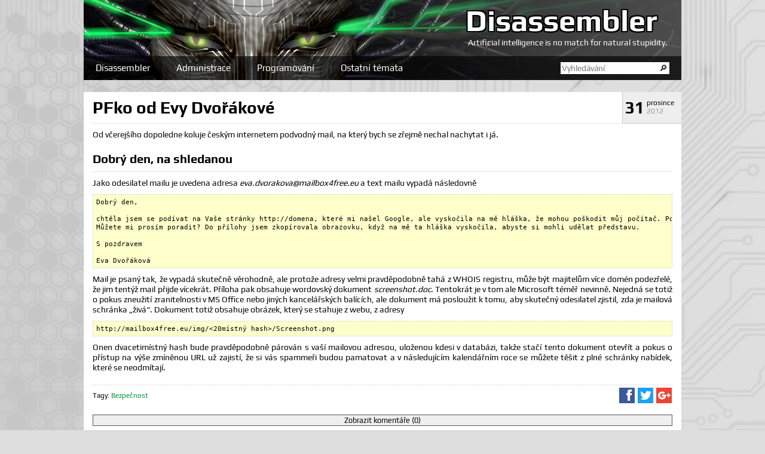

--- FILE ---
content_type: text/html; charset=UTF-8
request_url: https://www.dasm.cz/clanek/pfko-od-evy-dvorakove
body_size: 2638
content:
<!DOCTYPE html>
<html lang="cs">
	<head>
		<title>PFko od Evy Dvořákové | Disassembler</title>
		<meta charset="UTF-8"/>
		<meta name="author" content="Disassembler">
		<meta name="description" content="PFko od Evy Dvořákové">
		<meta name="robots" content="index, follow">
		<meta name="viewport" content="width=device-width, initial-scale=1">
		<meta property="og:site_name" content="Disassembler">
		<meta property="og:type" content="article">
		<meta property="og:title" content="PFko od Evy Dvořákové">
		<meta property="og:description" content="Od včerejšího dopoledne koluje českým internetem podvodný mail, na který bych se zřejmě nechal nachytat i já.">
		<meta property="og:url" content="https://www.dasm.cz/clanek/pfko-od-evy-dvorakove">
		<meta property="og:image" content="https://www.dasm.cz/css/assets/header.jpg">
		<meta name="twitter:card" content="summary_large_image">
		<meta name="twitter:title" content="PFko od Evy Dvořákové">
		<meta name="twitter:url" content="https://www.dasm.cz/clanek/pfko-od-evy-dvorakove">
		<meta name="twitter:description" content="Od včerejšího dopoledne koluje českým internetem podvodný mail, na který bych se zřejmě nechal nachytat i já.">
		<meta name="twitter:image" content="https://www.dasm.cz/css/assets/header.jpg">
		<link rel="shortcut icon" href="/favicon.ico">
		<link rel="alternate" type="application/rss+xml" title="Disassembler" href="/rss.xml">
		<link rel="stylesheet" href="/css/style.css" type="text/css" media="all">
		<link rel="stylesheet" href="/css/jquery.fancybox.min.css" type="text/css" media="all">
		<script type="text/javascript" src="/js/jquery-3.2.1.min.js"></script>
		<script type="text/javascript" src="/js/jquery.fancybox.min.js"></script>
		<script type="text/javascript" src="/js/highlight.pack.js"></script>
		<script type="text/javascript" src="/js/script.js"></script>
	</head>
	<body>
		<header id="site-title">
			<div id="mobile-menu"><a href="#">&#9776;</a></div>
			<h1><a href="/vsechny-clanky" rel="home">Disassembler</a></h1>
			<span>Artificial intelligence is no match for natural stupidity.</span>
			<nav id="topmenu">
				<ul id="search">
					<li><form action="/vyhledavani" method="get">
						<input type="text" value="" name="s" placeholder="Vyhledávání"><input type="submit" value="&#x1f50e;">
					</form></li>
				</ul>
				<ul><li><a href="/vsechny-clanky">Disassembler</a><ul>
					<li><a href="/clanek/o-mne">O mně</a></li>
					<li><a href="/clanek/portfolio">Portfolio</a></li>
					<li><a href="/vsechny-clanky">Všechny články</a></li>
					<li><a href="https://github.com/Disassembler0" class="github" rel="nofollow">Můj GitHub</a></li>
					<li><a href="https://twitter.com/Disassembler0" class="twitter" rel="nofollow">Můj Twitter</a></li>
					<li><a href="/clanek/prispejte-mi">Přispějte mi</a></li>
				</ul></li></ul>
				<ul><li><a href="/tag/administrace">Administrace</a><ul>
					<li><a href="/tag/linux">Linux</a></li>
					<li><a href="/tag/windows">Windows</a></li>
					<li><a href="/tag/bezpecnost">Bezpečnost</a></li>
					<li><a href="/tag/pocitacove-site">Počítačové sítě</a></li>
					<li><a href="/tag/postovni-servery">Poštovní servery</a></li>
					<li><a href="/tag/webove-servery">Webové servery</a></li>
				</ul></li></ul>
				<ul><li><a href="/tag/programovani">Programování</a><ul>
					<li><a href="/tag/c-sharp-net">C# / .NET</a></li>
					<li><a href="/tag/python">Python</a></li>
					<li><a href="/tag/php">PHP</a></li>
					<li><a href="/tag/sql">SQL</a></li>
					<li><a href="/tag/html-css">HTML / CSS</a></li>
					<li><a href="/tag/javascript">JavaScript</a></li>
				</ul></li></ul>
				<ul><li><a href="#">Ostatní témata</a><ul>
					<li><a href="/tag/programy-a-aplikace">Programy a aplikace</a>
					<li><a href="/tag/pocitacove-hry">Počítačové hry</a>
					<li><a href="/tag/mobily-a-smartphony">Mobily a smartphony</a>
					<li><a href="/tag/z-mych-rss">Z mých RSS</a>
					<li><a href="/tag/spolecnost">Společnost</a>
				</ul></li></ul>
			</nav>
		</header>
		
<article id="pfko-od-evy-dvorakove">
	<header>
				<div class="date-published">
			<span class="day">31</span><span class="monthyear"><span class="month">prosince</span><span class="year">2012</span></span>
		</div>
				<h1>PFko od Evy Dvořákové</h1>
		<hr>
	</header>
	<div class="article-content"><p>Od včerejšího dopoledne koluje českým internetem podvodný mail, na který bych se zřejmě nechal nachytat i já.</p><!--more--><h2 id="dobry-den-na-shledanou">Dobrý den, na shledanou</h2><hr><p>Jako odesilatel mailu je uvedena adresa <i>eva.dvorakova@mailbox4free.eu</i> a text mailu vypadá následovně</p>
<pre><code class="no-highlight">Dobrý den,

chtěla jsem se podívat na Vaše stránky http://domena, které mi našel Google, ale vyskočila na mě hláška, že mohou poškodit můj počítač. Používám Firefox a dříve se mi to nikdy nestalo.
Můžete mi prosím poradit? Do přílohy jsem zkopírovala obrazovku, když na mě ta hláška vyskočila, abyste si mohli udělat představu.

S pozdravem

Eva Dvořáková</code></pre>
<p>Mail je psaný tak, že vypadá skutečně věrohodně, ale protože adresy velmi pravděpodobně tahá z WHOIS registru, může být majitelům více domén podezřelé, že jim tentýž mail přijde vícekrát. Příloha pak obsahuje wordovský dokument <i>screenshot.doc</i>. Tentokrát je v tom ale Microsoft téměř nevinně. Nejedná se totiž o pokus zneužití zranitelnosti v MS Office nebo jiných kancelářských balících, ale dokument má posloužit k tomu, aby skutečný odesilatel zjistil, zda je mailová schránka „živá“. Dokument totiž obsahuje obrázek, který se stahuje z webu, z adresy</p>
<pre><code class="no-highlight">http://mailbox4free.eu/img/&lt;20místný hash&gt;/Screenshot.png</code></pre>
<p>Onen dvacetimístný hash bude pravděpodobně párován s vaší mailovou adresou, uloženou kdesi v databázi, takže stačí tento dokument otevřít a pokus o přístup na výše zmíněnou URL už zajistí, že si vás spammeři budou pamatovat a v následujícím kalendářním roce se můžete těšit z plné schránky nabídek, které se neodmítají.</p></div>
		<footer>
		<hr><span class="tags">Tagy: <a href="/tag/bezpecnost">Bezpečnost</a></span>
		<div class="social">
			<a href="https://www.facebook.com/sharer/sharer.php?title=PFko+od+Evy+Dvo%C5%99%C3%A1kov%C3%A9&amp;u=https%3A%2F%2Fwww.dasm.cz%2Fclanek%2Fpfko-od-evy-dvorakove" class="facebook" title="Sdílet na Facebooku">Sdílet na Facebooku</a>
			<a href="https://twitter.com/intent/tweet?text=PFko+od+Evy+Dvo%C5%99%C3%A1kov%C3%A9&amp;url=https%3A%2F%2Fwww.dasm.cz%2Fclanek%2Fpfko-od-evy-dvorakove" class="twitter" title="Sdílet na Twitteru">Sdílet na Twitteru</a>
			<a href="https://plus.google.com/share?url=https%3A%2F%2Fwww.dasm.cz%2Fclanek%2Fpfko-od-evy-dvorakove" class="googleplus" title="Sdílet na Google+">Sdílet na Google+</a>
		</div>
	</footer>
	<aside id="comments">
		<button type="button" id="load-comments">Zobrazit komentáře (0)</button>
	</aside>
	</article>
		<footer id="site-footer">&copy; 2011 - 2018 <a href="/clanek/o-mne">Disassembler</a> | Execution time: 2.78 ms | Peak memory: 406.15 kB</footer>
	</body>
</html>


--- FILE ---
content_type: text/css
request_url: https://www.dasm.cz/css/style.css
body_size: 4481
content:
@font-face {
	font-family:'Play';
	font-style:normal;
	font-weight:normal;
	src:local('Play-Regular'), url('assets/play-regular.woff') format('woff');
}
@font-face {
	font-family:'Play';
	font-style:normal;
	font-weight:bold;
	src:local('Play-Bold'), url('assets/play-bold.woff') format('woff');
}

body {
	margin: auto;
	max-width: 1000px;
	font-family: 'Play',sans-serif;
	color: #000;
	font-size: 87.5%;
	background: #ddd url('assets/bg.jpg') fixed;
	background-size: cover;
}
img {
	border-style:none;
	max-width: 100%;
}
a {
	color:#093;
	text-decoration:none;
}
a:hover, #login a:hover {
	text-decoration:underline;
}
a:focus {
	outline: none;
}
hr {
	margin:0px;
	height:0px;
	border:#ccc 1px none;
	border-top-style:dotted;
}
em {
	padding-right:0.2em;
}
blockquote {
	font-style: italic;
	color: #666;
	border: #ccc 1px dotted;
}
pre {
	margin: 5px 0px;
	padding: 5px;
	overflow: auto;
}
pre, code {
	background-color: #ffc !important;
	border: #ccc 1px dotted;
}
pre > code {
	border: none;
}

input, textarea, button, select {
	font-family: 'Play',sans-serif;
	font-size: 0.9em;
	border:#555 1px solid;
	-ms-box-sizing:border-box;
	-moz-box-sizing:border-box;
	-webkit-box-sizing:border-box; 
	box-sizing:border-box;
}
input[type="checkbox"] {
	border-style: none;
	vertical-align: middle;
}
ul, ol {
	margin:5px 0px 5px 0px;
	line-height: 125%;
}

#site-title {
	width:100%;
	background: linear-gradient(to right, rgba(0,0,0,0) 0%,rgba(34,34,34,0) 40%,rgba(64,64,64,0.9) 75%,rgba(85,85,85,0.9) 100%), url('assets/header.jpg'), #555;
	color:#fff;
}
#site-title a {
	color:#fff;
}
#site-title a:hover {
	text-decoration:none;
}
#site-title h1 {
	float:right;
	position: relative;
	right: 40px;
	font-size: 3.6em;
	margin:0px;
	padding-top:5px;
	text-shadow: -2px -2px #000, -2px 0px #000, -2px 2px #000, 0px -2px #000, 0px 2px #000, 2px -2px #000, 2px 0px #000, 2px 2px #000;
}
#site-title span {
	clear: both;
	float: right;
	position: relative;
	right: 23px;
	margin-bottom: 15px;
}
#site-title div {
	display: none;
}

#topmenu {
	clear: both;
	margin: 15px 0px 20px;
	background-color: rgba(0, 0, 0, 0.65);
	font-size: 1.1em;
}
#topmenu::after {
	display: block;
	content: "";
	clear: both;
}
#topmenu ul, #topmenu li {
	margin: 0px;
	padding: 0px;
	list-style-type: none;
}
#topmenu > ul {
	display: inline-block;
}
#topmenu > ul > li {
	padding: 10px 20px;
	height: 20px;
}
#topmenu > ul > li > a {
	display: inline-block;
	height: 20px;
}
#topmenu ul ul {
	display: none;
	position: absolute;
	margin: 10px 20px 0px -20px;
	z-index: 1;
}
#topmenu ul:hover ul {
	display: block;
}
#topmenu ul ul a {
	display: block;
	padding: 7px 20px;
	background-color: rgba(0, 0, 0, 0.75);
	min-width: 110px;
}
#topmenu ul ul a:hover {
	background-color: rgba(0, 0, 0, 0.9);
}

#topmenu .github {
	background: url('[data-uri]') no-repeat 20px center, rgba(0, 0, 0, 0.75);
	padding-left: 40px;
}
#topmenu .twitter {
	background: url('[data-uri]') no-repeat 20px center, rgba(0, 0, 0, 0.75);
	padding-left: 40px;
}
#topmenu .paypal {
	background: url('[data-uri]') no-repeat 20px center, rgba(0, 0, 0, 0.75);
	padding-left: 40px;
}

#topmenu #search {
	float: right;
}
#topmenu #search input {
	border: none;
	padding: 2px;
	vertical-align: top;
	height: 20px;
	background-color: #fff;
}
#topmenu #search input[type="text"] {
	width: 160px;
}
#topmenu #search input[type="submit"] {
	width:22px;
	line-height: 1px;
	padding-left: 4px;
}

#rss {
	float: right;
	width: 26px;
	height: 26px;
	margin-top: 13px;
	margin-right: 13px;
	background: url('[data-uri]');
	text-indent: 100%;
	white-space: nowrap;
	overflow: hidden;
}

#articles-title, #articles-pages, article {
	margin-bottom: 20px;
	background-color: #fff;
}
#articles-title h1, article header h1, article h2 {
	font-weight: bold;
	padding: 10px 0px;
	margin: 0px;
	font-size: 2em;
}
article header h2 a:hover {
	text-decoration:none;
}
#articles-title h1, article header h1, article header h2, article header hr {
	margin-left:15px;
	margin-right:15px;
}
article h2 {
	font-size: 1.45em;
}
.date-published, article .article-date-published {
	width:90px;
	float:right;
	color:#000;
	background-color:#eee;
	border:#ccc 1px solid;
	border-top-style:none;
	border-right-style:none;
	padding:5px 4px 6px 4px;
}
.date-published {
	padding:10px 4px 10px 4px;
}
.day {
	font-weight:bold;
	font-size: 2em;
}
.monthyear {
	display:inline-block;
	padding-left:4px;
	font-weight:normal;
	font-size: 0.85em;
}
.month {
	display: block;
}
.year {
	display: block;
	color:#999;
}
article p {
	text-align:justify;
	margin:10px 0px;
	line-height: 125%;
}
.article-content {
	margin:10px 15px;
	padding-bottom:10px;
	overflow:hidden;
}
#articles .article-content {
	padding-bottom: 0px;
}
.article-content h2 {
	clear: both;
}
.article-content hr {
	margin-bottom: 10px;
}
.article-content *:first-child {
	margin-top:0px;
}
.article-content *:last-child {
	margin-bottom:0px;
}

.article-comments {
	float: right;
}
article footer {
	margin:10px 15px;
	padding-bottom: 10px;
	font-size:0.85em;
	overflow:visible;
}
article footer::after {
	content: '';
	display: block;
	clear: both;
}
.tags {
	display: inline-block;
	margin-top: 10px;
}

.social {
	margin-top:4px;
	height:25px;
	float: right;
}
.social a {
	display: inline-block;
	width: 26px;
	height: 26px;
    margin: 0px 1px;
		text-indent: 100%;
	white-space: nowrap;
	overflow: hidden;
}

.social .facebook {
	background: url('[data-uri]');
}
.social .twitter {
	background: url('[data-uri]');
}
.social .googleplus {
	background: url('[data-uri]');
}

#articles-pages {
	text-align:center;
	padding: 10px 15px 10px 15px;
	font-size: 0.85em;
}
#articles-pages a, #articles-pages span {
	padding: 0px 3px;
}
#articles-pages .prev {
	float: left;
	padding-left: 0px;
}
#articles-pages .next {
	float: right;
	padding-right: 0px;
}
#articles-pages .current, #articles-pages .gray {
	color:#999;
}
#articles-pages::after {
	content: '';
	display: block;
	clear: both;
}

#site-footer {
	clear:both;
	text-align:center;
	font-size:0.85em;
	background-color:#555;
	color:#fff;
	padding:2px;
}
#site-footer a {
	color:#fff;
}

.set {
	padding-bottom:5px;
}
.set figure {
	display:inline-block;
	margin:0px 2px 2px 0px;
	padding:2px;
	width:170px;
	height:170px;
	border:#ccc 1px dotted;
	text-align:center;
	vertical-align:middle;
}
.set figure a {
	display:table-cell;
	vertical-align:middle;
	width:174px;
	height:174px;
}
.right-pic {
	clear:both;
	float:right;
	margin:0px 0px 0px 5px;
}
.left-pic {
	clear:both;
	float:left;
	margin:0px 5px 0px 0px;
}
figcaption {
	display:block;
	text-align:center;
}
figcaption, figcaption a {
	color:#999;
}
figcaption a:hover {
	text-decoration:none;
}

.center {
	text-align:center !important;
}
.left {
	text-align:left !important;
}
.right {
	text-align:right !important;
}

.comment-count {
	float:right;
}

#comments {
	margin: 10px 15px;
	padding-bottom:10px;
}
#comments button {
	width: 100%;
}
#comment-add-btn {
	display: none;
}
#comments form input[type="text"] {
	width: 50%;
	font-weight: bold;
	padding: 2px;
}
#comments form textarea {
	width: 100%;
	height: 100px;
}
#comments form input[type="submit"] {
	width: 100%;
}
#comments form input[type="checkbox"] {
	margin: 2px 2px 2px 0px;
}
#comment-md-wrap {
	float: right;
}
#comment-md-wrap span {
	float: right;
	margin-left: 5px;
	font-size: 0.85em;
	line-height: 1.6em;
}
#comment-preview {
	display: none;
}
#comment-error {
	display: none;
	font-weight: bold;
	color: #f00;
}
#comment-manual {
	display: none;
}
#comment-manual h2 {
	margin: 0px;
}
#comment-manual h3 {
	margin: 30px 0px 0px;
}
#comment-manual section {
	margin: 0px 20px;
}
#comment-body {
	margin: 5px 0px 2px;
}
#comment-preview {
	display: none;
}

#comments .comment {
	border: #ccc 1px dotted;
	margin-top: 5px;
	padding: 5px;
	overflow: auto;
}
#comments .comment .date {
	float: right;
	font-size: 0.85em;
}
#comments .comment .date a {
	color: #999;
}

#comments .comment p {
	margin: 5px;
}
#comments .comment .reply {
	float: right;
	font-size: 0.85em;
}

#comments .comment[data-level="0"] {
	margin-top: 15px;
}
#comments .comment[data-level="0"]+.comment[data-level="0"] {
	margin-top: 5px;
}
#comments .comment[data-level="1"] {
	margin-left: 30px;
}
#comments .comment[data-level="2"] {
	margin-left: 60px;
}
#comments .comment[data-level="3"] {
	margin-left: 90px;
}
#comments .comment[data-level="4"] {
	margin-left: 120px;
}
#comments .comment[data-level="5"] {
	margin-left: 150px;
}

.debug-win {
    text-align:left;
    border:#000 1px solid;
    background-color:#fff;
    color:#000;
    padding:2px;
    display:none;
    white-space:pre;
    overflow:scroll;
}

.fancybox-lock{
	overflow: visible !important; 
	margin-right: 0px !important; 
}


@media (max-width:800px) {
	#topmenu #search {
		display: block;
		float: none;
	}
}

@media (max-width:620px) {
	#comment-md-wrap {
		float: none;
		margin-top: 5px;
	}

	#comments .comment[data-level="1"] {
		margin-left: 20px;
	}
	#comments .comment[data-level="2"] {
		margin-left: 40px;
	}
	#comments .comment[data-level="3"] {
		margin-left: 60px;
	}
	#comments .comment[data-level="4"] {
		margin-left: 80px;
	}
	#comments .comment[data-level="5"] {
		margin-left: 100px;
	}
}

@media (max-width:580px) {
	body {
		background: #ddd;
	}

	#site-title {
		background: #093;
		padding-bottom: 5px;
	}
	#site-title h1 {
		float: none;
		position: static;
		text-align: center;
		font-size: 2.6em;
	}
	#site-title span {
		display:none;
	}
	#site-title div {
		display: block;
		float: left;
		margin: 0px -40px 0px 15px;
		font-size: 2.6em;
		text-shadow: -2px -2px #000, -2px 0px #000, -2px 2px #000, 0px -2px #000, 0px 2px #000, 2px -2px #000, 2px 0px #000, 2px 2px #000;
	}

	#topmenu {
		display: none;
		font-size: 1.35em;
		margin: 0px 0px 10px;
	}
	#topmenu a, #topmenu a:hover {
		background-color: transparent !important;
	}
	#topmenu > ul {
		height: auto;
		width: 100%;
	}
	#topmenu > ul > li {
		padding: 5px 20px;
		height: auto;
	}
	#topmenu > ul > li > a {
		display: block;
		height: auto;
		padding: 7px 20px;
	}
	#topmenu ul ul {
		margin: 0px;
		display: block;
		position: static;
	}
	#topmenu ul ul a {
		padding-left: 40px;
	}
	#topmenu #search {
		padding-top: 10px;
	}
	#topmenu #search input {
		height: 25px;
	}
	#topmenu #search input[type="text"] {
		width: 92%;
	}
	#topmenu #search input[type="submit"] {
		width: 8%;
	}

	#articles-pages {
		font-size: 1em;
	}
	#articles-pages .prev {
		float: none;
		display: block;
		padding-bottom: 5px;
	}
	#articles-pages .next {
		float: none;
		display: block;
		padding-top: 5px;
	}

	article footer {
		font-size: 1em;
	}

	#comments form input, #comment-add-btn, #load-comments {
		font-size: 1.35em;
	}
	#comments form input[type="text"] {
		width: 100%;
	}
	#comment-md-wrap span {
		font-size: 1em;
		line-height: normal;
	}
	#comments .comment .reply {
		font-size: 1em;
	}
}

@media (max-width:400px) {
	#comments .comment[data-level="1"] {
		margin-left: 12px;
	}
	#comments .comment[data-level="2"] {
		margin-left: 24px;
	}
	#comments .comment[data-level="3"] {
		margin-left: 36px;
	}
	#comments .comment[data-level="4"] {
		margin-left: 48px;
	}
	#comments .comment[data-level="5"] {
		margin-left: 60px;
	}
}

/* hljs */

.hljs-comment,
.hljs-quote,
.hljs-variable {
  color: #008000;
}

.hljs-keyword,
.hljs-selector-tag,
.hljs-built_in,
.hljs-name,
.hljs-tag {
  color: #00f;
}

.hljs-string,
.hljs-title,
.hljs-section,
.hljs-attribute,
.hljs-literal,
.hljs-template-tag,
.hljs-template-variable,
.hljs-type,
.hljs-addition {
  color: #a31515;
}

.hljs-deletion,
.hljs-selector-attr,
.hljs-selector-pseudo,
.hljs-meta {
  color: #2b91af;
}

.hljs-doctag {
  color: #808080;
}

.hljs-attr {
  color: #f00;
}

.hljs-symbol,
.hljs-bullet,
.hljs-link {
  color: #00b0e8;
}

.hljs-emphasis {
  font-style: italic;
}

.hljs-strong {
  font-weight: bold;
}


--- FILE ---
content_type: text/javascript
request_url: https://www.dasm.cz/js/script.js
body_size: 1025
content:
var article_handle;

jQuery(document).ready(function($) {
	article_handle = $('article:eq(0)').attr('id');
	
	if (window.location.hash && window.location.hash.substr(1,7) === 'comment')
		loadComments(window.location.hash);
	$('#load-comments').click(function() {
		loadComments();
	});
	$('#mobile-menu').click(function() {
		$('#topmenu').slideToggle();
	});

	$('#topmenu > ul').on('touchstart', function() {
		$(this).toggleClass('disableclick', !$($(this).find('ul')[0]).is(':visible'));
	}).on('mouseout', function() {
		$(this).removeClass('disableclick');
	}).click(function() {
		if ($(this).hasClass('disableclick'))
			return false;
	});

	$.fancybox.defaults.hash = false;
	$('a[data-fancybox]').fancybox();
	$('pre code').each(function(i, e) {hljs.highlightBlock(e)});
	initGoogleAnalytics();
});

function initGoogleAnalytics() {
	window['GoogleAnalyticsObject'] = 'ga';
	window['ga'] = function() {
		(window['ga'].q = window['ga'].q || []).push(arguments)
	};
	window['ga'].l = 1 * new Date();

	ga('create', 'UA-26407810-1', 'auto');
	ga('send', 'pageview');
	window.___gcfg = {lang: 'cs'};
	$('head').append('<script type="text/javascript" src="https://www.google-analytics.com/analytics.js" async></script>');
}

/* comments */

function loadComments(jumpToComment) {
	$.get('/comments/'+article_handle, function(data) {
		$('#comments').html(data)
		.on('click', '.reply a', function() {
			showCommentReplyForm($(this));
			return false;
		}).on('click', '#comment-add-btn', function() {
			showCommentAddForm();
			return false;
		}).on('click', '#comment-preview-btn', function() {
			togglePreviewComment();
			return false;
		}).on('submit', '#comment-form', function() {
			postComment();
			return false;
		}).on('click', '#comment-help-btn', function() {
			$.fancybox.open({src:'#comment-manual'});
			return false;
		}).on('click', '#comment-use-md', function() {
			if ($('#comment-preview').is(':visible'))
				previewComment();
		});
		$('#comments pre code').each(function(i, e) {hljs.highlightBlock(e)});
		if (jumpToComment)
			$('html, body').animate({scrollTop: $(jumpToComment).offset().top + 'px'});
	}, 'html');
}

function showCommentAddForm() {
	var form = $('#comment-form').detach();
	form.data('parent', 0).data('level', 0).attr('data-level', 0);
	form.find('input[type="submit"]').attr('value', 'Přidat komentář');
	$('#comment-add-btn').after(form.show()).hide();
}

function showCommentReplyForm(link) {
	var parent = link.parents('div').first();
	var form = $('#comment-form').detach();
	var level = Math.min(parent.data('level')+1, 5);
	form.data('parent', parent.attr('id').substr(8)).data('level', level).attr('data-level', level);
	form.find('input[type="submit"]').attr('value', 'Přidat odpověď');
	parent.after(form.show());
	$('#comment-add-btn').show();
}

function previewComment() {
	$.post('/preview-comment', {text:$('#comment-text').val(), markdown:$('#comment-use-md').is(':checked')}, function(data) {
		if (data.status === 'ok') {
			$('#comment-error').hide();
			$('#comment-text').hide();
			$('#comment-preview').html(data.html).show();
			$('#comment-preview-btn').text('upravit');
			$('#comment-preview pre code').each(function(i, e) {hljs.highlightBlock(e)});
		} else
			$('#comment-error').html(data.html).show();
	}, 'json');
}

function editComment() {
	$('#comment-preview').hide().empty();
	$('#comment-text').show();
	$('#comment-preview-btn').text('náhled');
}

function togglePreviewComment() {
	if ($('#comment-text').is(':visible'))
		previewComment();
	else
		editComment();
}

function postComment() {
	var form = $('#comment-form');
	form.find('input[type="submit"]').prop('disabled', true);
	$.post('/post-comment', {article:article_handle, name:$('#comment-name').val(), text:$('#comment-text').val(), markdown:$('#comment-use-md').is(':checked'), parent:$('#comment-form').data('parent'), level:$('#comment-form').data('level')}, function(data) {
		if (data.status === 'ok') {
			form.after(data.html);
			$('#comments pre code').each(function(i, e) {hljs.highlightBlock(e)});
			if (form.data('parent') != 0)
				form.hide();
			$('#comment-text').val('');
			editComment();
		} else
			$('#comment-error').html(data.html).show();
		form.find('input[type="submit"]').prop('disabled', false);
	}, 'json');
}


--- FILE ---
content_type: text/plain
request_url: https://www.google-analytics.com/j/collect?v=1&_v=j102&a=237451650&t=pageview&_s=1&dl=https%3A%2F%2Fwww.dasm.cz%2Fclanek%2Fpfko-od-evy-dvorakove&ul=en-us%40posix&dt=PFko%20od%20Evy%20Dvo%C5%99%C3%A1kov%C3%A9%20%7C%20Disassembler&sr=1280x720&vp=1280x720&_u=IEBAAEABAAAAACAAI~&jid=1657972758&gjid=2106088226&cid=549354996.1768594586&tid=UA-26407810-1&_gid=1874064596.1768594586&_r=1&_slc=1&z=72025737
body_size: -448
content:
2,cG-KBHHZMX96K